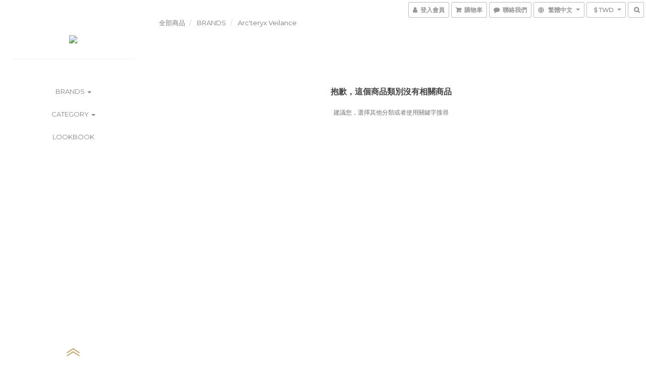

--- FILE ---
content_type: text/plain
request_url: https://www.google-analytics.com/j/collect?v=1&_v=j102&a=1233863848&t=pageview&cu=TWD&_s=1&dl=https%3A%2F%2Fwww.hyst-shop.com%2Fcategories%2Farcteryx-veilance&ul=en-us%40posix&dt=Arc%27teryx%20Veilance&sr=1280x720&vp=1280x720&_u=aGBAAEIJAAAAACAMI~&jid=1562386066&gjid=1044163036&cid=1980043454.1770055109&tid=UA-70266200-1&_gid=1811158363.1770055109&_r=1&_slc=1&z=608733727
body_size: -450
content:
2,cG-Y6QFZE1KZV